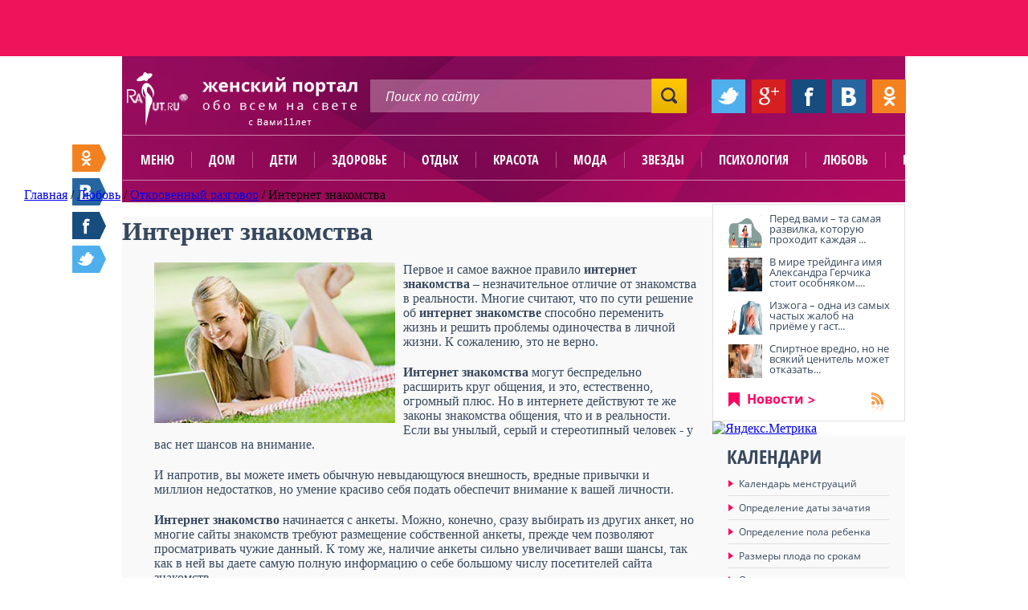

--- FILE ---
content_type: text/html; charset=UTF-8
request_url: https://www.raut.ru/article/internet_znakomstva.html
body_size: 19352
content:

<!DOCTYPE HTML PUBLIC "-//W3C//DTD HTML 4.01 Transitional//EN" "http://www.w3.org/TR/html4/loose.dtd">
<html lang="ru">
	<head>
        <title>Интернет знакомства</title>
		<meta name="viewport" content="width=device-width, initial-scale=1.0">
		<meta name="yandex-verification" content="72a939eaa7815108" />
		<meta name="google-site-verification" content="5S9XOGPADRyBS1xnQMNg5PE_HTJpdixpv8_qE3uZV0g" />
		<script type="text/javascript" src="https://ajax.googleapis.com/ajax/libs/jquery/1.9.1/jquery.min.js"></script>
		<script type="text/javascript">(function(b,c){c.id=b.querySelector("div[data-widget=\"tG9GKVzag8SN5bLR\"]");var a=b.createElement("script");a.src="//tt.ttarget.ru/s/tt3.js?v=2";a.async=!0;a.onload=a.readystatechange=function(){a.readyState&&"loaded"!=a.readyState&&"complete"!=a.readyState||(a.onload=a.readystatechange=null,TT.createBlock(c))};b.getElementsByTagName("head")[0].appendChild(a)})(document,{block: 26779, count: 0});</script>
        <meta http-equiv="Content-Type" content="text/html; charset=UTF-8" />
<meta name="robots" content="index, follow" />
<meta name="keywords" content="Интернет знакомства  откровенный разговор женский сайт" />
<meta name="description" content="отношения мужчины и женщины откровенный разговор женский сайт" />
<link href="/bitrix/js/main/core/css/core.min.css?14349055932854" type="text/css"  rel="stylesheet" />
<link href="/bitrix/templates/raut_ru/components/bitrix/news/articles_raut_pub/bitrix/news.detail/raut_pub/style.css?1463962698111" type="text/css"  rel="stylesheet" />
<link href="/bitrix/templates/raut_ru/components/bitrix/menu/vertical_right2/style.css?14639626992806" type="text/css"  rel="stylesheet" />
<link href="/bitrix/templates/raut_ru/components/bitrix/system.auth.authorize/main/style.css?1463962698475" type="text/css"  rel="stylesheet" />
<link href="/js/fancybox/source/jquery.fancybox.css?14185908834895" type="text/css"  data-template-style="true"  rel="stylesheet" />
<link href="/bitrix/templates/raut_ru/components/bitrix/menu/horizontal_multilevel_omart2/style.css?14639626998060" type="text/css"  data-template-style="true"  rel="stylesheet" />
<link href="/bitrix/templates/raut_ru/components/bitrix/menu/horizontal_multilevel2/style.css?14639626993971" type="text/css"  data-template-style="true"  rel="stylesheet" />
<link href="/bitrix/templates/raut_ru/styles.css?14639626961715" type="text/css"  data-template-style="true"  rel="stylesheet" />
<link href="/bitrix/templates/raut_ru/template_styles.css?155765961433809" type="text/css"  data-template-style="true"  rel="stylesheet" />
<script type="text/javascript">if(!window.BX)window.BX={message:function(mess){if(typeof mess=='object') for(var i in mess) BX.message[i]=mess[i]; return true;}};</script>
<script type="text/javascript">(window.BX||top.BX).message({'JS_CORE_LOADING':'Загрузка...','JS_CORE_NO_DATA':'- Нет данных -','JS_CORE_WINDOW_CLOSE':'Закрыть','JS_CORE_WINDOW_EXPAND':'Развернуть','JS_CORE_WINDOW_NARROW':'Свернуть в окно','JS_CORE_WINDOW_SAVE':'Сохранить','JS_CORE_WINDOW_CANCEL':'Отменить','JS_CORE_H':'ч','JS_CORE_M':'м','JS_CORE_S':'с','JSADM_AI_HIDE_EXTRA':'Скрыть лишние','JSADM_AI_ALL_NOTIF':'Показать все','JSADM_AUTH_REQ':'Требуется авторизация!','JS_CORE_WINDOW_AUTH':'Войти','JS_CORE_IMAGE_FULL':'Полный размер'});</script>
<script type="text/javascript">(window.BX||top.BX).message({'LANGUAGE_ID':'ru','FORMAT_DATE':'DD.MM.YYYY','FORMAT_DATETIME':'DD.MM.YYYY HH:MI:SS','COOKIE_PREFIX':'BITRIX_SM','SERVER_TZ_OFFSET':'10800','SITE_ID':'s1','USER_ID':'','SERVER_TIME':'1769010143','USER_TZ_OFFSET':'0','USER_TZ_AUTO':'Y','bitrix_sessid':'b0a431d98aaa70965526b9199c59bd5d'});</script>


<script type="text/javascript" src="/bitrix/js/main/core/core.js?1463317047110030"></script>
<script type="text/javascript" src="/bitrix/js/main/core/core_ajax.min.js?144778219020698"></script>
<script type="text/javascript" src="/bitrix/js/main/core/core_fx.min.js?14349055939592"></script>
<script type="text/javascript">BX.setCSSList(['/bitrix/js/main/core/css/core.css?14349055932854','/bitrix/templates/raut_ru/components/bitrix/news/articles_raut_pub/bitrix/news.detail/raut_pub/style.css?1463962698111','/bitrix/templates/raut_ru/components/bitrix/menu/vertical_right2/style.css?14639626992806','/bitrix/templates/raut_ru/components/bitrix/system.auth.authorize/main/style.css?1463962698475','/js/fancybox/source/jquery.fancybox.css?14185908834895','/bitrix/templates/raut_ru/components/bitrix/menu/horizontal_multilevel_omart2/style.css?14639626998060','/bitrix/templates/raut_ru/components/bitrix/menu/horizontal_multilevel2/style.css?14639626993971','/bitrix/templates/raut_ru/styles.css?14639626961715','/bitrix/templates/raut_ru/template_styles.css?155765961433809']); </script>


<script type="text/javascript" src="/js/fancybox/source/jquery.fancybox.pack.js?141859088323135"></script>
<script type="text/javascript" src="/js/jquery-tmpl/jquery.tmpl.min.js?14185908836121"></script>
<script type="text/javascript" src="/js/jquery.form.min.js?141859088314798"></script>
<script type="text/javascript" src="/bitrix/templates/raut_ru/components/bitrix/menu/horizontal_multilevel2/script.js?1463962699469"></script>
<script type="text/javascript" src="/bitrix/templates/raut_ru/components/bitrix/menu/vertical_right2/script.js?1463962699507"></script>
<script type="text/javascript">var _ba = _ba || []; _ba.push(["aid", "9024a49fe14c5b8811bbae44ab7926a1"]); _ba.push(["host", "www.raut.ru"]); (function() {var ba = document.createElement("script"); ba.type = "text/javascript"; ba.async = true;ba.src = (document.location.protocol == "https:" ? "https://" : "http://") + "bitrix.info/ba.js";var s = document.getElementsByTagName("script")[0];s.parentNode.insertBefore(ba, s);})();</script>


		
        <link rel="shortcut icon" type="image/x-icon" href="/bitrix/templates/raut_ru/favicon.ico">
		<script type="text/javascript" src="/bitrix/templates/raut_ru/common.js"></script>

                
		<link href="/styles/styles.css" rel="stylesheet" type="text/css">
                
                <style type="text/css">
                    .calculation {
                        height: 515px;
                    }
                    .calendars {
                        height: 337px;
                    }
                    .weather {
                        width: 240px;
                    }
                    .course {
                        width: 240px;
                    }
                    
                    .weather_city_list ul {
                        overflow: hidden;
                        height: 145px;
                    }
                    .right_news {
                        margin-top: -1em;
                    }
                    .cons_and_calendar {
                        background: url("/images2/bg_cons_and_calendar.gif") no-repeat scroll 0 0 rgba(0, 0, 0, 0);
                        float: left;
                        height: 244px;
                        overflow: hidden;
                        position: relative;
                        width: 245px;
                    }
                    
                    
                    .slider_big_box__wrap {position: relative; height: 489px;}
                    .slider_big_box {position: absolute;}
                    .slider_big_links {z-index: 10;}
                    .slider_big_box__wrap a.slidesjs-next, .slider_big_box__wrap a.slidesjs-previous, .slider_big_box__wrap ul.slidesjs-pagination {
                        display: none;
                    }

                    body {
                        position: relative;
                    }
                    .soc_floating__footer-stick {
                        position: absolute;
                        bottom: 686px;
                        top: auto;
                    }
                    .big-active a {
                        color: #7B848F;
                        text-decoration: none;
                    }
                    .big-active a:hover {
                        text-decoration: underline;
                    }
                    .articles_box .articles-borderh2 >  a, .articles_box .entry_articles-borderh2 > a {
                        color: #37485e;
                        text-decoration: none;
						font-family: 'OpenSans-CondBold', Calibri, Arial, Helvetica, sans-serif;
                    }
                    .articles_box .articles-borderh2 a:hover,
                    .articles_box .entry_articles-borderh2 a:hover {
                        text-decoration: underline;
                    }

                    .main_gkossary {
                        width: 100% !important;
                    }

                    .like_1:hover {
                        text-decoration: none;
                    }
                    .article_info_text img {
                        margin-right: 10px;
                        margin-bottom: 10px;
                    }


                    #add-popup .add-popup-info .add-rstep-input {
                        margin: 3px 5px;
                        width: 393px;
                    }
                    #add-popup {
                        box-shadow: none;
                    }


                    #reg-popup input[name="login"], #reg-popup input[type="text"], #reg-popup input[type="password"] {
                        background-color: #FFFFFF;
                        border: 1px solid #BBBAC2;
                        border-radius: 3px;
                        color: #A7B1BD;
                        display: inline-block;
                        font: 13px/13px 'OpenSans-Bold';
                        height: 34px;
                        padding-left: 10px;
                        width: 198px;
                    }
                    #reg-popup input[name="captcha_word"] {
                        width: 125px;
                    }
                    #reg-popup input[name="Register"] {
                        background: url("../../../images2/bg_forum_button.jpg") repeat-x scroll 0 0 rgba(0, 0, 0, 0);
                        border: medium none;
                        border-radius: 7px;
                        color: #FFFFFF;
                        font: 14px/15px 'OpenSans-Bold',Calibri,Arial,Helvetica,sans-serif;
                        margin-top: 15px;
                        padding: 8px 20px;
                    }

                    .gallery_box_img {
                /*        height: 163px; */
                    }
                    .gallery_box_img img {
                /*        height: auto; */
                    }
                    .gallery_box {
               /*         height: 203px; */
                    }

                    .article_info_img img {
                /*        height: auto; */
                    }
                    .megalink2:hover,
                    .megalink1:hover {
                        text-decoration: underline;
                    }

                    .popular_link {
                        width: 130px;
                    }

                    .slider_big {
                        position: relative;
                    }
                    .slider_big_articles_link {
                        bottom: 152px;
                        color: #FFC600;
                        display: block;
                        font-weight: bold;
                        position: absolute;
                        right: 60px;
                        text-decoration: none;
                        z-index: 1000;
                    }
                    .slider_big_articles_link:hover {
                        text-decoration: underline;
                    }


                    .entry_articles_info_subhead .subcats-div {
                        padding: 10px 0 10px 20px;
                    }
                    .entry_articles_info_subhead ul.subcats li {
                        float: left;
                        font-size: 12px;
                        line-height: 18px;
                        margin: 0 5px;
                    }
                    .entry_articles_info_subhead ul.subcats li a {
                        color: #37485E;
                        text-decoration: none;
                    }
                    .entry_articles_info_subhead ul.subcats li a:hover {
                        text-decoration: underline;
                    }
                    .entry_articles_info_subhead ul.subcats li.active {
                        color: #FF0061;
                    }




                    .addcomment .comm-login {
                        margin: 15px 0;
                    }
                    .addcomment input[name="REVIEW_AUTHOR"], .addcomment input[name="captcha_word"] {
                        background-color: #FFFFFF;
                        border: 1px solid #BBBAC2;
                        border-radius: 3px;
                        color: #A7B1BD;
                        font: 13px/13px 'OpenSans-Bold';
                        height: 34px;
                        padding-left: 10px;
                        width: 198px;
                    }

                    .addcomment .bxlhe-frame {
                        background-color: #FFFFFF;
                        border: 1px solid #BBBAC2;
                        border-radius: 3px;
                        color: #A7B1BD;
                        font: 13px/13px 'OpenSans-Bold';
                        height: 125px;
                        padding-left: 10px;
                        padding-top: 10px;
                        width: 610px;
                        display: inline-block !important;
                    }

                    .comm-login > img,
                    .comm-text > img {
                        margin: 10px 20px 0 0;
                        vertical-align: top;
                    }

                    .addcomment .captcha {
                        color: #37485E;
                        font: 15px/15px 'OpenSans-Bold';
                    }

                    .addcomment .captcha img {
                        margin-bottom: -13px;
                        margin-top: 10px;
                    }
                    .addcomment input[name="captcha_word"] {
                        margin-right: 25px;
                        width: 59px;
                    }

                    .addcomment input[name="send_button"] {
                        background: url("/images2/bg_forum_button.jpg") repeat-x scroll 0 0 rgba(0, 0, 0, 0);
                        border: medium none;
                        border-radius: 7px;
                        color: #FFFFFF;
                        font: 14px/15px 'OpenSans-Bold',Calibri,Arial,Helvetica,sans-serif;
                        padding: 8px 20px;
                    }


                    div.reviews-note-box {border-width:1px; border-style: solid; margin: 1.117em 0; padding: 0.4em 1.117em;}
                    div.reviews-reply-form div.reviews-note-box { margin: 1.117em;}
                    div.reviews-note-box ul {padding:0.3em 0 0.3em 2em; margin:0;}
                    div.reviews-note-box ul li {margin:0; padding:0;}


                    .articles_box_white {
                        background-color: #fff;
                    }
                    .articles_box_white .articles_box_content {
                        background-color: #fff;
                    }


                    .article_info_all_items {
                        padding: 10px;
                        float: right;
                    }
                    .article_info_all_items a {
                        color: #37485E;
                        text-decoration: underline;
                    }
                    .added {
                        text-transform: none;
                    }
                    .cat-title {
                        background-color: #FFFFFF;
                    }
                    .big-active {
                        background-color: none;
                    }
                    .subcats-div__space {
                        height: 3px;
                        background-color: #fff;
                    }
                    .entry_articles_info_subhead {
                        background-color: #EEEEEE;
                    }
                    .entry_articles_info_subhead .cat-title {
                        background-color: #EEEEEE;
                    }
                    .entry_articles_info_subhead .subcats-div__space {
                        background-color: #EEEEEE;
                    }
                    .entry_articles_info_subhead .subcats-div__space {
                        height: 0;
                    }


                    .articles_box_white .big-active {
                        background-color: #fff;
						padding: 6px 0 6px 20px;
                    }

                .voting_about a {
                    display: none;
                }
                    .voting_about .voting_about__current {
                        display: inline;
                    }

                .top_banner img {

                }


                    .horoscope_title {
                        color: #FFFFFF;
                        font: 24px/25px 'OpenSans-CondBold',Calibri,Arial,Helvetica,sans-serif;
                        text-decoration: none;
                        text-transform: uppercase;
                    }


                    .article_info_text p {
                        border-bottom: none;
                    }

                    .counter {
                        margin: -44px auto 0;
                        width: 975px;
                    }
                    .counter__l {
                        float: left;
                    }
                    .counter__r {
                        float: right;
                    }

                    .reg-user-fio {
                        margin-bottom: 15px;
                        margin-top: 74px;
                        text-align: center;
                    }
                    .reg-user-logout {
                        text-align: center;
                    }
                    
                    .read_three_link {
                        background: url("/images2/bg_read_three_link.png") 10px center no-repeat #FF0061;
                    }
                .top_banner {
                    float: left;
                }
                .top_banners {
                    width: 975px;
                    margin: 0 auto;
                }
                body {
                    background: #FFFFFF;
                }
                    .breadcrumbs,
                    .breadcrumbs_bottom {
                        white-space: nowrap;
                        position: relative;
                    }
                    .breadcrumbs ul li,
                    .breadcrumbs_bottom ul li {
                        display: inline-block;
                        float: none;
                    }

                    .breadcrumbs:after,
                    .breadcrumbs_bottom:after {
                        content: " ";
                        display: block;
                        position: absolute;
                        bottom: 0;
                        right: 0;
                        height: 40px;
                        width: 40px;
                        border: none;
                        background: linear-gradient(to right, rgba(206, 83, 143, 0), rgba(206, 83, 143, 1));
                    }
                    .breadcrumbs_bottom.bg_grey:after {
                        background: linear-gradient(to right, rgba(250, 250, 250, 0), rgba(250, 250, 250, 1));
                    }

                .top_banners__wrap {
                    background: none repeat scroll 0 0 #EF135B;
                    height: 70px;
/* margin-top: 100px; */
                }

                    .top_banner a {
                        display: inline;
                    }

                    .hrecipe_info_box_1 > span,
                    .hrecipe_info_box_2 > span,
                    .hrecipe_info_box_3 > span,
                    .hrecipe_info_box_4 > span,
                    .hrecipe_info_box_5 > span,
                    .hrecipe_info_box_6 > span {
                        color: #FF0061;
                        font: 13px/14px 'OpenSans-Light',Calibri,Arial,Helvetica,sans-serif;
                    }

                .voting, .board {
                    #margin-top: 20px;
                }

                .comm-text {
                    margin-top: 15px;
                }
                .addcomment .captcha input[type="submit"] {
                    margin-top: 10px;
                }



                </style>
                
        <!--[if IE 8]><link href="/styles/styles_if_ie_8.css" rel="stylesheet" type="text/css"><![endif]-->
		<script type="text/javascript" src="/js/customInput.jquery.js"></script>
        <script type="text/javascript" src="/js/waypoints/waypoints.min.js"></script>
		<script type="text/javascript">
			$(function(){
				$('input:not(".nocustoms")').customInput();
                $('.soc_floating').waypoint(function(direction) {
                    if (direction == 'down') {
                        $(this).addClass('soc_floating__footer-stick');
                    } else {
                        $(this).removeClass('soc_floating__footer-stick');
                    }
                }, {
                    offset: function() {
                        return - $('body').height() + $('.footer').height() + 400 + $(this).offset().top + $(this).height();
                    }
                });
			});
		</script>
        <script>
            Share = {
                vkontakte: function(purl, ptitle, pimg, text) {
                    url  = 'http://vk.com/share.php?';
                    url += 'url='          + encodeURIComponent(purl);
                    url += '&title='       + encodeURIComponent($('title').text());
                    url += '&description=' + encodeURIComponent($('meta[name=description]').attr('content'));
            	    url += '&image='       + encodeURIComponent('http://www.raut.ru' + $('.left img').attr('src'));
                    url += '&noparse=true';
                    Share.popup(url);
                },
                odnoklassniki: function(purl, text) {
                    url  = 'http://www.odnoklassniki.ru/dk?st.cmd=addShare&st.s=1';
                    url += '&st.comments=' + encodeURIComponent($('meta[name=description]').attr('content'));
                    url += '&st._surl='    + encodeURIComponent(purl);
                    Share.popup(url);
                },
                facebook: function(purl, ptitle, pimg, text) {
                    url  = 'http://www.facebook.com/sharer.php?s=100';
                    url += '&p[title]='     + encodeURIComponent($('title').text());
                    url += '&p[summary]='   + encodeURIComponent($('meta[name=description]').attr('content'));
                    url += '&p[url]='       + purl;
                    url += '&p[images][0]=' + encodeURIComponent('http://www.raut.ru' + $('.left img').attr('src'));
                    Share.popup(url);
                },
                twitter: function(purl, ptitle) {
                    url  = 'http://twitter.com/share?';
                    url += 'text='      + encodeURIComponent($('title').text());
                    url += '&url='      + purl;
                    url += '&counturl=' + purl;
                    Share.popup(url);
                },
                mailru: function(purl, ptitle, pimg, text) {
                    url  = 'http://connect.mail.ru/share?';
                    url += 'url='          + encodeURIComponent(purl);
                    url += '&title='       + encodeURIComponent($('title').text());
                    url += '&description=' + encodeURIComponent($('meta[name=description]').attr('content'));
                    url += '&imageurl='    + encodeURIComponent('http://www.raut.ru' + $('.left img').attr('src'));
                    Share.popup(url)
                },
                google: function(purl) {
                    url  = 'https://plus.google.com/share?';
                    url += 'url=' + encodeURIComponent(purl);
                    Share.popup(url)
                },

                popup: function(url) {
                    window.open(url,'','toolbar=0,status=0,width=626,height=436');
                }
            };
        </script>
				<link href="https://www.raut.ru/branding/brnd.css" rel="stylesheet" type="text/css">
<meta name="google-site-verification" content="BLAJMSX5ETQ0lvBdyyJ-GutMOSlwlaXw1DDV0HZJaQo" />
<meta name='yandex-verification' content='67f4c821092dd5ab' />

	</head>
    
    
<body class="">

    	<div id="panel"></div>

    <div class="top_banners__wrap">
        <div class="top_banners">
		                    <div class="top_banner">
</div>                                    <div class="clear"></div>
        </div>
    </div>
    
<div id="header-wrapper">
</div>
    <div class="header">
        
<div class="logo">
                        <a href="/"><img src="/images2/logo.png" width="287" height="67" alt="Раут.Ру - Женский сайт о красоте и здоровье"></a>
            </div><!--logo-->        
        <div class="search">    
            <form action="/search/">
	<input class="search_text" type="text" name="q" value="Поиск по сайту" onfocus="if (this.value == 'Поиск по сайту') {this.value = '';}" onblur="if (this.value == '') {this.value = 'Поиск по сайту';}">    <input class="search_submit" name="" type="submit" value=" ">
</form>


        </div><!--search-->
        
        <div class="soc">
            <ul>
                <li><a href="javascript:void(0);" onclick="Share.twitter('www.raut.ru%2Farticle%2Finternet_znakomstva.html'); return false;"><img src="/images2/soc_1.jpg" width="42" height="42" alt=""></a></li>
                <li><a href="javascript:void(0);" onclick="Share.google('www.raut.ru%2Farticle%2Finternet_znakomstva.html'); return false;"><img src="/images2/soc_2.jpg" width="42" height="42" alt=""></a></li>
                <li><a href="javascript:void(0);" onclick="Share.facebook('www.raut.ru%2Farticle%2Finternet_znakomstva.html'); return false;"><img src="/images2/soc_3.jpg" width="42" height="42" alt=""></a></li>
                <li><a href="javascript:void(0);" onclick="Share.vkontakte('www.raut.ru%2Farticle%2Finternet_znakomstva.html'); return false;"><img src="/images2/soc_4.jpg" width="42" height="42" alt=""></a></li>
                <li><a href="javascript:void(0);" onclick="Share.odnoklassniki('www.raut.ru%2Farticle%2Finternet_znakomstva.html'); return false;"><img src="/images2/soc_5.jpg" width="42" height="42" alt=""></a></li>
            </ul>
        </div><!--soc-->
    </div><!--header-->
        
    <div class="header_menu">
        
<ul>
<li class="mobile"><a href="javascript:void(0);">Меню</a></li>
                                    <li><a  href="/dom/">Дом</a></li>

                                                                                                                                <li><a  href="/deti/">Дети</a></li>

                                                                                                        <li><a  href="/zdorove/">Здоровье</a></li>

                                                                                                                                            <li><a  href="/otdih/">Отдых</a></li>

                                                                    <li><a  href="/krasota/">Красота</a></li>

                                                                                                                    <li><a  href="/moda/">Мода</a></li>

                                                                    <li><a  href="/zvezdi/">Звезды</a></li>

                                                                    <li><a  href="/psihologija/">Психология</a></li>

                                                                                            <li><a  href="/ljubov/">Любовь</a></li>

                                                                                            <li><a  href="/polezno/">Полезно</a></li>

                                                                                                                                    
</ul>    </div>
 					<div id="breadcrumbv2" itemscope itemtype="http://data-vocabulary.org/Breadcrumb"> <a href="/"  itemprop="url" ><span  itemprop="title">Главная</span></a> / <a href="/ljubov/"  itemprop="url" title="Любовь"><span  itemprop="title">Любовь</span></a> / <a href="/article/otkrovennij_razgovor/"  itemprop="url" title="Откровенный разговор"><span  itemprop="title">Откровенный разговор</span></a> / <span title="Интернет знакомства">Интернет знакомства</span></div> 
			   
   			 
	 
<div class="middle"> 
  <div class="left"> 
      <script type="text/javascript">if (window.location.hash != '' && window.location.hash != '#') top.BX.ajax.history.checkRedirectStart('bxajaxid', '796ad9d48757e9c81f1367674c68b238')</script><div id="comp_796ad9d48757e9c81f1367674c68b238">
<div class="entry_articles_info_subhead">

                <p class="cat-title">Любовь</p>
            

    <div class="subcats-div">
        <ul class="subcats">
                                                        <li ><a href="/article/intimnaja_zhizn/" onclick="BX.ajax.insertToNode('/article/intimnaja_zhizn/?bxajaxid=796ad9d48757e9c81f1367674c68b238', 'comp_796ad9d48757e9c81f1367674c68b238'); return false;"  >Интимная жизнь</a></li>
                                    <li>&nbsp;//&nbsp;</li>
                                                            <li ><a href="/article/muzhskie_sekreti/" onclick="BX.ajax.insertToNode('/article/muzhskie_sekreti/?bxajaxid=796ad9d48757e9c81f1367674c68b238', 'comp_796ad9d48757e9c81f1367674c68b238'); return false;"  >Мужские секреты</a></li>
                                    <li>&nbsp;//&nbsp;</li>
                                                            <li ><a href="/article/otkrovennij_razgovor/" onclick="BX.ajax.insertToNode('/article/otkrovennij_razgovor/?bxajaxid=796ad9d48757e9c81f1367674c68b238', 'comp_796ad9d48757e9c81f1367674c68b238'); return false;"  >Откровенный разговор</a></li>
                                    <li>&nbsp;//&nbsp;</li>
                                                            <li ><a href="/article/svadebnij_bum/" onclick="BX.ajax.insertToNode('/article/svadebnij_bum/?bxajaxid=796ad9d48757e9c81f1367674c68b238', 'comp_796ad9d48757e9c81f1367674c68b238'); return false;"  >Свадебный бум</a></li>
                                    </ul>
        <div class="clear"></div>
    </div>
    <div class="subcats-div__space"></div>

                    <p class="big-active"><a href="/article/otkrovennij_razgovor/" onclick="BX.ajax.insertToNode('/article/otkrovennij_razgovor/?bxajaxid=796ad9d48757e9c81f1367674c68b238', 'comp_796ad9d48757e9c81f1367674c68b238'); return false;"  >//&nbsp; Откровенный разговор</a></p>

                
</div><!--article_info_subhead-->

<div class="hrecipe">
    
     
<style>
.entry_articles_info_subhead{
	display:none;
}
</style>
<div class="tier_one news_direct">
	<!-- <div class="click_me"> -->
	     
	<!-- </div> --> <!--click_me-->
</div>
<div class="hrecipe_info news_info ">
    <h1 class="fn news_fn">Интернет знакомства</h1>
        <div class="article_info_text" style="">
				
         <p><img align="left" alt="Девушка лежит на траве рядом с ноутбуком" width="300" height="200" vspace="5" hspace="5" border="1" src="/files/tato/march/internet_znakomstva03.jpg" />Первое и самое важное правило <b style="">интернет знакомства</b> &ndash; незначительное отличие от знакомства в реальности. Многие считают, что по сути решение об <b style="">интернет знакомстве</b> способно переменить жизнь и решить проблемы одиночества в личной жизни. К сожалению, это не верно.</p>
<p><b style="">Интернет знакомства</b> могут беспредельно расширить круг общения, и это, естественно, огромный плюс. Но в интернете действуют те же законы знакомства общения, что и в реальности. Если вы унылый, серый и стереотипный человек - у вас нет шансов на внимание.</p>
<p>И напротив, вы можете иметь обычную невыдающуюся внешность, вредные привычки и миллион недостатков, но умение красиво себя подать обеспечит внимание к вашей личности.</p>
<p><b style="">Интернет знакомство</b> начинается с анкеты. Можно, конечно, сразу выбирать из других анкет, но многие сайты знакомств требуют размещение собственной анкеты, прежде чем позволяют просматривать чужие данный. К тому же, наличие анкеты сильно увеличивает ваши шансы, так как в ней вы даете самую полную информацию о себе большому числу посетителей сайта знакомств.</p>
<p>Старайтесь аккуратно и внимательно, без ошибок и наиболее подробно заполнить анкету для <b style="">интернет знакомства</b>. Прочитайте требования к заполнению анкеты. Администрация службы знакомств составляет их для того, чтобы помочь своим посетителям.</p>
<p>Как можно подробнее напишите о себе и о том, какого человека вы считаете привлекательным. Всеми способами привлекайте к себе внимание. Пишите о своих хобби и занятиях в свободное время. Немного преувеличить можно, но не врите. Проглядывая анкеты <b style="">интернет знакомств</b> иногда кажется, что каждый второй посетитель - это настоящий талант, хотя в реальности это далеко не так.</p><div data-widget="tG9GKVzag8SN5bLR"></div><script type="text/javascript">(function(b,c){c.id=b.querySelector("div[data-widget=\"tG9GKVzag8SN5bLR\"]");var a=b.createElement("script");a.src="//tt.ttarget.ru/s/tt3.js?v=2";a.async=!0;a.onload=a.readystatechange=function(){a.readyState&&"loaded"!=a.readyState&&"complete"!=a.readyState||(a.onload=a.readystatechange=null,TT.createBlock(c))};b.getElementsByTagName("head")[0].appendChild(a)})(document,{block: 26779, count: 0});</script>
<p>Не пишите банальных вещей. Банальности - это, конечно, вещи правильные. Человек действительно хочет встретить исключительно честных и богатых, и сам он очень красив. Но постарайтесь не писать об этом избитыми фразами. Фантазируйте. Обыграйте, пошутите. Используйте стихи, крылатые фразы.</p>
<p>Постарайтесь не лгать. Конечно, существует соблазн приукрасить, скрыть и умолчать. Но подумайте, что, увлекшись ложью, вы можете разочаровать вашего партнера и в одно мгновение убить все, к чему стремились.</p>
<p>Фото к анкете <b style="">интернет знакомств</b> - это важно.</p>
<p>К любой анкете очень желательно добавлять фото.<img align="right" alt="Девушка сидит за компьютером" width="300" height="200" vspace="5" hspace="5" border="1" src="/files/tato/march/internet_znakomstva.jpg" /> Люди, желающие общаться с вами, должны иметь представления о том, как вы выглядите. Анкетам без фото уделяется намного меньшее внимание. Если вы считаете, что ваша внешность оставляет желать лучшего, то найдите решение:</p>
<p>- понятия о красоте крайне индивидуальны. Вы можете неожиданно оказаться очень даже привлекательным в глазах другого человека.</p>
<p>Ваша внешность &ndash; это неотъемлемая часть вас самих. Зачем вам общение с людьми, которым вы однозначно не нравитесь из-за внешности. То есть люди, которые напишут вам, скорее всего не сбегут при виде вас в реальности. А другие вам и не нужны.</p>
<p>Фото может заставить обратить внимание, рассказать и приукрасить. Фото из паспорта &ndash; вариант не особо подходящий. А фото с отдыха или стилизованное фото, оригинальный ракурс, силуэт - это как раз то, что нужно.</p>
<p>Никогда не прикрепляйте к анкете чужие фото. Это не этично и аморально. В конце концов, это, скорее всего, не сыграет вам на руку. В первую очередь, это ложь. А ложь на сайтах знакомств не приемлема. Во-вторых, это говорит о ваших комплексах по поводу собственной внешности. Может это и не так, но именно об этом подумает человек, который просмотрит анкету с явно чужой фотографией.</p>    </div>

                    	   <div class="article_info_author">

                    
        </div>

        <div class="clear"></div>

<sjdiv id="SlickJumpNativeAds-sm267a"></sjdiv>
</div><!--hrecipe_info-->

<div class="news_footer article_footer">
	<p class="big-active" style="float:left;"><span class="pink">//&nbsp; </span><a href="/article/otkrovennij_razgovor/"  onclick="window.location='/article/otkrovennij_razgovor/'" >Статьи раздела</a></p>
	<p class="big-active" style="float:left;"><span class="pink">//&nbsp; </span><a href="/ljubov/"  onclick="window.location='/ljubov/'" >Статьи рубрики</a></p>
	<p class="big-active" style="float:left;"><span class="pink">//&nbsp; </span><a href="/article/" onclick="window.location='/article/'">Все статьи</a></p>	
	<div class="stat">
        <span class="like_1">- 1346</span>
    <a href="#comments" class="like_2">- 0</a>
    <span class="like_3">- 0</span>
    </div>
	<div class="clear"></div>
</div><!--hrecipe_header-->
<div data-widget="tG9GKVzag8SN5bLR"></div>
 <div class="tier_one new_direct_bottom">
        
        <div class="click_me">
             
        </div><!--click_me-->
        
        <div class="also">


                    <img width="245" height="245" alt="" src="">
		<div class="bg"></div>
		<div class="also_title"><a href="/article/anatomiya_nadezhdy_proekt_podderzhki_zhenshchin_.html" onclick="BX.ajax.insertToNode('/article/anatomiya_nadezhdy_proekt_podderzhki_zhenshchin_.html?bxajaxid=796ad9d48757e9c81f1367674c68b238', 'comp_796ad9d48757e9c81f1367674c68b238'); return false;"  >«Анатомия Надежды» – проект поддержки женщин </a></div>
        <div class="also_text" style="margin-top:-20px;font-size:18px;"><b>Довольно часто женщины взвешивают на свои плечи ведение хозя...</b></div>
		<a href="/recepts/" class="recipe_link"><span>Рецепты</span></a>      

    			
        </div><!--also-->
        <div class="clear"></div>
    </div><!--tier_one-->




                     
             
        
    <script type="text/javascript">
var smallEngLettersReg = new Array(/e'/g, /ch/g, /sh/g, /yo/g, /jo/g, /zh/g, /yu/g, /ju/g, /ya/g, /ja/g, /a/g, /b/g, /v/g, /g/g, /d/g, /e/g, /z/g, /i/g, /j/g, /k/g, /l/g, /m/g, /n/g, /o/g, /p/g, /r/g, /s/g, /t/g, /u/g, /f/g, /h/g, /c/g, /w/g, /~/g, /y/g, /'/g);
var smallRusLetters = new Array("э", "ч", "ш", "ё", "ё", "ж", "ю", "ю", "я", "я", "а", "б", "в", "г", "д", "е", "з", "и", "й", "к", "л", "м", "н", "о", "п", "р", "с", "т", "у", "ф", "х", "ц", "щ", "ъ", "ы", "ь");

var capitEngLettersReg = new Array(
	/Ch/g, /Sh/g, 
	/Yo/g, /Zh/g, 
	/Yu/g, /Ya/g, 
	/E'/g, /CH/g, /SH/g, /YO/g, /JO/g, /ZH/g, /YU/g, /JU/g, /YA/g, /JA/g, /A/g, /B/g, /V/g, /G/g, /D/g, /E/g, /Z/g, /I/g, /J/g, /K/g, /L/g, /M/g, /N/g, /O/g, /P/g, /R/g, /S/g, /T/g, /U/g, /F/g, /H/g, /C/g, /W/g, /Y/g);
var capitRusLetters = new Array(
	"Ч", "Ш",
	"Ё", "Ж",
	"Ю", "Я",
	"Э", "Ч", "Ш", "Ё", "Ё", "Ж", "Ю", "Ю", "\Я", "\Я", "А", "Б", "В", "Г", "Д", "Е", "З", "И", "Й", "К", "Л", "М", "Н", "О", "П", "Р", "С", "Т", "У", "Ф", "Х", "Ц", "Щ", "Ы");

var smallRusLettersReg = new Array(/э/g, /ч/g, /ш/g, /ё/g, /ё/g,/ж/g, /ю/g, /ю/g, /я/g, /я/g, /а/g, /б/g, /в/g, /г/g, /д/g, /е/g, /з/g, /и/g, /й/g, /к/g, /л/g, /м/g, /н/g, /о/g, /п/g, /р/g, /с/g, /т/g, /у/g, /ф/g, /х/g, /ц/g, /щ/g, /ъ/g, /ы/g, /ь/g );
var smallEngLetters = new Array("e", "ch", "sh", "yo", "jo", "zh", "yu", "ju", "ya", "ja", "a", "b", "v", "g", "d", "e", "z", "i", "j", "k", "l", "m", "n", "o", "p", "r", "s", "t", "u", "f", "h", "c", "w", "~", "y", "'");

var capitRusLettersReg = new Array(
	/Ч(?=[^А-Я])/g, /Ш(?=[^А-Я])/g, 
	/Ё(?=[^А-Я])/g, /Ж(?=[^А-Я])/g, 
	/Ю(?=[^А-Я])/g, /Я(?=[^А-Я])/g, 
	/Э/g, /Ч/g, /Ш/g, /Ё/g, /Ё/g, /Ж/g, /Ю/g, /Ю/g, /Я/g, /Я/g, /А/g, /Б/g, /В/g, /Г/g, /Д/g, /Е/g, /З/g, /И/g, /Й/g, /К/g, /Л/g, /М/g, /Н/g, /О/g, /П/g, /Р/g, /С/g, /Т/g, /У/g, /Ф/g, /Х/g, /Ц/g, /Щ/g, /Ъ/g, /Ы/g, /Ь/g);
var capitEngLetters = new Array(
	"Ch", "Sh",
	"Yo", "Zh",
	"Yu", "Ya",
	"E", "CH", "SH", "YO", "JO", "ZH", "YU", "JU", "YA", "JA", "A", "B", "V", "G", "D", "E", "Z", "I", "J", "K", "L", "M", "N", "O", "P", "R", "S", "T", "U", "F", "H", "C", "W", "~", "Y", "'");
</script>


<script>
    function showAllComments() {
        $('#comments_bottom_button').hide();
        $('#additional_comments').show();
        
        return false;
    }
    function showCommentsForm() {
        $('#comments_bottom_leave').hide();
        $('#reviews-reply-form').show();
        
        return false;
    }
</script>

<a name="comments"></a>
<script>
function ShowComments(object)
{
$('.commentslisthide').hide();
$('.comments_title').removeClass('activetab');
$('#'+$(object).attr('rel')).show();
$(object).addClass('activetab');
}
</script>
<script>(function(d, s, id) {
  var js, fjs = d.getElementsByTagName(s)[0];
  if (d.getElementById(id)) return;
  js = d.createElement(s); js.id = id;
  js.src = "//connect.facebook.net/ru_RU/all.js#xfbml=1&appId=1397631300494658";
  fjs.parentNode.insertBefore(js, fjs);
}(document, 'script', 'facebook-jssdk'));</script>

    <div class="comments_title"   >Комментарии</div>
<div class="comments_variants">
    <div class="comments_title activetab" rel="commentssite"  onclick="ShowComments(this);" >Сайта</div>
    <div class="comments_title" rel="commentsfb"  onclick="ShowComments(this);"  >FACEBOOK</div>
    <div class="comments_title" rel="commentsvk"  onclick="ShowComments(this);"  >VK</div>

</div>
<div class="commentslisthide" id="commentsfb" >
<div id="fb-root"></div>
<style>
.fb_iframe_widget_fluid span, iframe.fb_ltr { 
    width: 100% !important; 
}
</style>
<div class="fb-comments" data-href="http://www.raut.ru/article/internet_znakomstva.html" data-numposts="50" data-width="100%" data-colorscheme="light"></div>

</div>

<div class="comments commentslisthide" id="commentsvk" >
<!-- Put this script tag to the <head> of your page -->
<script type="text/javascript" src="//vk.com/js/api/openapi.js?105"></script>

<script type="text/javascript">
  VK.init({apiId: 4153604, onlyWidgets: true});
</script>

<!-- Put this div tag to the place, where the Comments block will be -->
<div id="vk_comments"></div>
<script type="text/javascript">
VK.Widgets.Comments("vk_comments", {limit: 10, width: "620", attach: "*"});
</script>
</div>

<div class="commentslisthide" id="commentssite" >
<div class="comments">
                <div class="comment_grey_line"></div>
</div>

<div class="comments_bottom">
        <div class="comments_bottom_leave" id="comments_bottom_leave">
                <a href="#" onclick="return showCommentsForm();">Оставить комментарий</a>  (только для зарегистрированных)
        </div><!--comments_bottom_leave-->
    </div>

</div>









            
    
        
    
</div>




</div><script type="text/javascript">if (top.BX.ajax.history.bHashCollision) top.BX.ajax.history.checkRedirectFinish('bxajaxid', '796ad9d48757e9c81f1367674c68b238');</script><script type="text/javascript">top.BX.ready(BX.defer(function() {window.AJAX_PAGE_STATE = new top.BX.ajax.component('comp_796ad9d48757e9c81f1367674c68b238'); top.BX.ajax.history.init(window.AJAX_PAGE_STATE);}))</script> 

   
<!--board-->
      <div class="banner">
                     
    </div><!--banner-->
	<div class="clear"></div><div class="br"></div>     <div class="voting">
    </div><!--voting-->


    <div class="board">
                

<div class="board_box">
    <div class="board_box_title">
        <a href="/article/problema_alkogolizma_i_sposoby_izbavleniya.html">Проблема алкоголизма и способы избавления</a>
    </div><!--board_box_title-->
    <div class="board_box_text">
        Алкоголизм – серьёзное заболевание, разрушающее здоровье...    </div><!--board_box_text-->
    <div class="board_box_link">
        <a href="/zdorove/">Здоровье</a>
    </div><!--board_box_link-->
</div><!--board_box-->
<!-- <img src="/images2/board_img.jpg" width="245" height="245" alt=""> -->
     <img src="" width="245" height="245" alt="">
    </div><!--board-->
    <div class="clear"></div><div class="br"></div>   <div class="survey_and_banner">
        <div class="survey">
            <div id="comp_1d00330349bc383dd97c86365e512c14"></div>        </div><!--survey-->
        <div class="banner_small">
                    </div><!--banner_small-->
    </div><!--survey_and_banner-->

    <div class="view">
        <div class="see">
                        
<!-- <img src="/images2/see_img.jpg" width="244" height="245" alt=""> -->
    <img src="" width="244" height="245" alt="">
<div class="see_box">
    <div class="see_box_title">
        <a href="/article/kak_perenositsya_khimioterapiya_pri_leykoze_pobochnye_effekty_i_podderzhka.html">Как переносится химиотерапия при лейкозе: побочные эффекты и поддержка</a>
    </div><!--see_box_title-->
    <div class="see_box_text">
        Лейкоз может иметь различные формы, подходы к его лечени...    </div><!--see_box_text-->
    <div class="see_box_link">
        <a href="/zdorove/">Здоровье</a>
    </div><!--see_box_link-->
</div><!--see_box-->

            </div><!--see-->           

        <div class="horoscope">
            <div class="horoscope_title">
                <span>Гороскоп</span>
            </div><!--horoscope_title-->
            <div class="horoscope_links">
                <a href="/horoscope/capricorn" class="horoscope_link horoscope_link_1"><span>Козерог</span>(22.12 - 20.01)</a>
                <a href="/horoscope/aquarius" class="horoscope_link horoscope_link_2"><span>Водолей</span>(21.01 - 19.02)</a>
                <a href="/horoscope/pisces" class="horoscope_link horoscope_link_3"><span>Рыбы</span>(20.02 - 20.03)</a>
                <a href="/horoscope/aries" class="horoscope_link horoscope_link_4"><span>Овен</span>(21.03 - 20.04)</a>
                <a href="/horoscope/taurus" class="horoscope_link horoscope_link_5"><span>Телец</span>(21.04 - 21.05)</a>
                <a href="/horoscope/gemini" class="horoscope_link horoscope_link_6"><span>Близнецы</span>(22.05 - 21.06)</a>
                <a href="/horoscope/cancer" class="horoscope_link horoscope_link_7"><span>Рак</span>(22.06 - 23.07)</a>
                <a href="/horoscope/leo" class="horoscope_link horoscope_link_8"><span>Лев</span>(24.07 - 23.08)</a>
                <a href="/horoscope/virgo" class="horoscope_link horoscope_link_9"><span>Дева</span>(24.08 - 23.09)</a>
                <a href="/horoscope/libra" class="horoscope_link horoscope_link_10"><span>Весы</span>(24.09 - 23.10)</a>
                <a href="/horoscope/scorpio" class="horoscope_link horoscope_link_11"><span>Скорпион</span>(24.10 - 22.11)</a>
                <a href="/horoscope/sagittarius" class="horoscope_link horoscope_link_12"><span>Стрелец</span>(23.11 - 21.12)</a>
            </div><!--horoscope_links-->
        </div><!--horoscope-->
    </div><!--view-->
	<div class="clear"></div><div class="br"></div> 
    <div class="clear"></div>
   
    <div class="breadcrumbs_bottom bg_grey"><ul id="breadcrumb" itemscope itemtype="http://data-vocabulary.org/Breadcrumb" ><li><a   itemprop="url" href="/"><span  itemprop="title"  >Главная</span></a></li><li>&nbsp;/&nbsp;</li><li><a   itemprop="url" href="/ljubov/"><span  itemprop="title"  >Любовь</span></a></li><li>&nbsp;/&nbsp;</li><li><a   itemprop="url" href="/article/otkrovennij_razgovor/"><span  itemprop="title"  >Откровенный разговор</span></a></li><li>&nbsp;/&nbsp;</li><li><strong  itemprop="title"  >Интернет знакомства</strong></li></ul> </div>
   
    <div class="clear"></div>
   </div>
 
  <div class="right"> <div class="right_box_banner">                
     
          
    </div><!--right_box_banner-->


<div class="right_news">
            <div class="right_new">
            <div class="right_new_img"><a href="/news/kursy_ili_repetitor_dlya_ege_gde_vash_rebenok_sekonomit_dengi_i_nervy.html"><img width="42" height="42" alt="" src="/upload/iblock/ed5/ed5f702fdf927005cf4a06e564b6c84f.png"></a></div>
            <div class="right_new_title"><a href="/news/kursy_ili_repetitor_dlya_ege_gde_vash_rebenok_sekonomit_dengi_i_nervy.html">Перед вами – та самая развилка, которую проходит каждая ...</a></div>
        </div><!--right_new-->
            <div class="right_new">
            <div class="right_new_img"><a href="/news/aleksandr_gerchik_vzglyad_cherez_prizmu_otzyvov.html"><img width="42" height="42" alt="" src="/upload/iblock/4fb/4fb9677cf3b7c76f6948781c07885373.jpg"></a></div>
            <div class="right_new_title"><a href="/news/aleksandr_gerchik_vzglyad_cherez_prizmu_otzyvov.html">В мире трейдинга имя Александра Герчика стоит особняком....</a></div>
        </div><!--right_new-->
            <div class="right_new">
            <div class="right_new_img"><a href="/news/izzhoga_banalnyy_simptom_ili_signal_ob_opasnosti.html"><img width="42" height="42" alt="" src="/upload/iblock/917/917c2258b77618edd81a3f0edc5bc74e.jpg"></a></div>
            <div class="right_new_title"><a href="/news/izzhoga_banalnyy_simptom_ili_signal_ob_opasnosti.html">
	 Изжога – одна из самых частых жалоб на приёме у гаст...</a></div>
        </div><!--right_new-->
            <div class="right_new">
            <div class="right_new_img"><a href="/news/pokhmele_opasno_dlya_zhizni.html"><img width="42" height="42" alt="" src="/upload/iblock/8dd/8dd4751df0948e1834c9dc03403f1bf0.jpg"></a></div>
            <div class="right_new_title"><a href="/news/pokhmele_opasno_dlya_zhizni.html">
 Спиртное вредно, но не всякий ценитель может отказать...</a></div>
        </div><!--right_new-->
    <div class="right_new_link">
    <a href="/news/" class="newslink">Новости</a> <a href="http://feeds.feedburner.com/raut/rssarticles" rel="nofollow" alt="rss"  class="rss" target="_blank"  ><img src="/images/rss.png" align="middle" /></a>
</div>
</div>


<script type="text/javascript" src="//vk.com/js/api/openapi.js?105"></script>
 
<!-- VK Widget -->
 
<div id="vk_groups"></div>
 
<script type="text/javascript">
VK.Widgets.Group("vk_groups", {mode: 0, width: "240", height: "245", color1: 'FFFFFF', color2: '2B587A', color3: '5B7FA6'}, 20963271);
</script>
			<!-- Yandex.Metrika informer --> <a href="https://metrika.yandex.ru/stat/?id=22104301&amp;from=informer" target="_blank" rel="nofollow"><img src="https://informer.yandex.ru/informer/22104301/3_1_FFFFFFFF_EFEFEFFF_0_pageviews" style="width:88px; height:31px; border:0;" alt="Яндекс.Метрика" title="Яндекс.Метрика: данные за сегодня (просмотры, визиты и уникальные посетители)" class="ym-advanced-informer" data-cid="22104301" data-lang="ru" /></a> <!-- /Yandex.Metrika informer --> <!-- Yandex.Metrika counter --> <script type="text/javascript" > (function(m,e,t,r,i,k,a){m[i]=m[i]||function(){(m[i].a=m[i].a||[]).push(arguments)}; m[i].l=1*new Date();k=e.createElement(t),a=e.getElementsByTagName(t)[0],k.async=1,k.src=r,a.parentNode.insertBefore(k,a)}) (window, document, "script", "https://mc.yandex.ru/metrika/tag.js", "ym"); ym(22104301, "init", { clickmap:true, trackLinks:true, accurateTrackBounce:true, webvisor:true, trackHash:true }); </script> <noscript><div><img src="https://mc.yandex.ru/watch/22104301" style="position:absolute; left:-9999px;" alt="" /></div></noscript> <!-- /Yandex.Metrika counter -->
<div class="calendars">
    
    <div class="calendars_title">
        КАЛЕНДАРИ    </div><!--calculation_title-->

    <div class="calendars_menu">
        <ul>
                                                                                                                                                                    <li><a href="/page/ovul_calendar.html" class="root-item">
                                                    Календарь менструаций                                                </a></li>
                                                                                                                                                                                                                                                                                                                                <li><a href="/docs/opredelenie_dati_zachatija.html" class="root-item">
                                                    Определение даты зачатия                                                </a></li>
                                                                                                                                                                                                                                                                                                                                <li><a href="/docs/opredelenie_pola_rebenka.html" class="root-item">
                                                    Определение пола ребенка                                                </a></li>
                                                                                                                                                                                                                                                                                                                                <li><a href="/docs/razmeri_ploda_po_srokam.html" class="root-item">
                                                    Размеры плода по срокам                                                </a></li>
                                                                                                                                                                                                                                                                                                                                <li><a href="/docs/opredelenie_sroka_beremennosti.html" class="root-item">
                                                    Определение срока беременности по данным УЗИ                                                </a></li>
                                                                                                                                                                                                                                                                                                                                <li><a href="/docs/kalendar_beremennosti.html" class="root-item">
                                                    Календарь беременности по неделям                                                </a></li>
                                                                                                                                                                                                                                                                                                                                <li><a href="/docs/kalendar_po_beremennosti.html" class="root-item">
                                                    Календарь по беременности                                                </a></li>
                                                                                                                                                                                                                                                                                                                                <li><a href="/docs/grudnoe_vskarmlivanie.html" class="root-item">
                                                    Грудное вскармливание                                                </a></li>
                                                                                                                                                                                                                            </ul>	
                    </div><!--calculation_menu-->
                        </div><!--calendars-->
<div class="advertise">
    </div><!--advertise-->
	<div class="reg ">
                                    <form name="form_auth" method="post" action="/login/?login=yes">
                    <input type="hidden" name="AUTH_FORM" value="Y" />
                    <input type="hidden" name="TYPE" value="AUTH" />
                    
                    <input type="text" onblur="if (this.value == '') {
                                this.value = 'E-mail';
                            }" onfocus="if (this.value == 'E-mail') {
                                        this.value = '';
                                    }" value="E-mail" name="USER_LOGIN" class="reg_mail" />
                    <input type="password" onblur="if (this.value == '') {
                                this.value = 'passpass';
                            }" onfocus="if (this.value == 'passpass') {
                                        this.value = '';
                                    }" value="passpass" name="USER_PASSWORD" class="reg_pass" />
					<div class="reg_remember">
						<input type="checkbox" id="USER_REMEMBER" name="USER_REMEMBER" value="Y" /> <label for="USER_REMEMBER">Запомнить</label>
					</div>

                    <input type="submit" value=" " name="Login" class="reg_button" />
                </form>
                <div class="reg_forgot"><a href="/login/?forgot_password=yes" >Забыли пароль?</a></div>

                <div class="reg_question">Еще не зарегистрированы?</div>

                <div class="reg_register"><a href="/login/?register=yes" >Зарегистрироваться</a></div>
                </div><!--reg-->



<div class="popular">
    <div class="popular_title">Популярные статьи</div>
<ul>
                    <li><a href="/article/obnazhennoe_zhenskoe_telo_doloj_stesnenija.html"><span>1</span>Обнаженное женское тело: долой стеснения</a></li>
                        <li><a href="/article/korichnevie_videlenija_iz_vlagalishha.html"><span>2</span>Коричневые выделения из влагалища</a></li>
                        <li><a href="/article/4_shaga_kak_udivit_muzha_v_posteli.html"><span>3</span>4 шага, как удивить мужа в постели</a></li>
                        <li><a href="/article/7_sovetov_kak_nayti_parnya_za_10_dney.html"><span>4</span>7 советов, как найти парня за 10 дней</a></li>
                        <li><a href="/article/priznaki_devstvennici.html"><span>5</span>Признаки девственницы</a></li>
                        <li><a href="/article/vljublennost_i_ee_pervie_priznaki.html"><span>6</span>Влюбленность и ее первые признаки</a></li>
                        <li><a href="/article/7_povodov_ne_otmechat_den_rozhdenija.html"><span>7</span>7 поводов не отмечать день рождения</a></li>
                        <li><a href="/article/kak_vigljadet_krasivoj_posle_40_let_oshibki_staren.html"><span>8</span>Как выглядеть красивой после 40 лет: ошибки старения</a></li>
                        <li><a href="/article/kak_uznat_ob_izmene_muzha_9_priznakov.html"><span>9</span>Как узнать об измене мужа: 9 признаков</a></li>
            
    </ul>
<div class="popular_link">
   <a href="/article/">Все статьи</a>
</div>    
</div>
<div class="advertise">
    </div><!--advertise-->
    <div class="calculation">
        
    <div class="calculation_title">
        РАССЧИТАЙ    </div><!--calculation_title-->

    <div class="calculation_menu">
        <ul>
                                                                                                                                                                    <li><a href="/docs/razmer_zhenskoj_grudi.html" class="root-item">
                                                    Размер женской груди                                                </a></li>
                                                                                                                                                                                                                                                                                                                                <li><a href="/docs/raschet_alimentov.html" class="root-item">
                                                    Расчет алиментов                                                </a></li>
                                                                                                                                                                                                                                                                                                                                <li><a href="/docs/kalkuljator_ljubvi.html" class="root-item">
                                                    Калькулятор любви                                                </a></li>
                                                                                                                                                                                                                                                                                                                                <li><a href="/docs/opredelenie_pola_budushhego_rebenka.html" class="root-item">
                                                    Определение пола будущего ребенка                                                </a></li>
                                                                                                                                                                                                                                                                                                                                <li><a href="/docs/kalkuljator_stepeni_opjanenija.html" class="root-item">
                                                    Калькулятор степени опьянения                                                </a></li>
                                                                                                                                                                                                                                                                                                                                <li><a href="/docs/prodolzhitelnost_zhizni.html" class="root-item">
                                                    Продолжительность жизни                                                </a></li>
                                                                                                                                                                                                                                                                                                                                <li><a href="/docs/rost_budushhego_rebenka.html" class="root-item">
                                                    Рост будущего ребенка                                                </a></li>
                                                                                                                                                                                                                                                                                                                                <li><a href="/docs/kalkuljator_svadebnih_rashodov.html" class="root-item">
                                                    Калькулятор свадебных расходов                                                </a></li>
                                                                                                                                                                                                                                                                                                                                <li><a href="/docs/razmeri_odezhdi.html" class="root-item">
                                                    Размеры одежды                                                </a></li>
                                                                                                                                                                                                                                                                                                                                <li><a href="/docs/kalkuljator_zarplati.html" class="root-item">
                                                    Калькулятор зарплаты                                                </a></li>
                                                                                                                                                                                                                                                                                                                                <li><a href="/docs/raschet_pensii.html" class="root-item">
                                                    Расчет пенсии                                                </a></li>
                                                                                                                                                                                                                                                                                                                                <li><a href="/docs/sovmestimost_imen_v_biznese.html" class="root-item">
                                                    Совместимость имен в бизнесе                                                </a></li>
                                                                                                                                                                                                                            </ul>	
                    </div><!--calculation_menu-->
                            </div><!--calculation-->



 <!-- Yandex.Metrika informer --> <a href="https://metrika.yandex.ru/stat/?id=22104301&amp;from=informer" target="_blank" rel="nofollow"><img src="https://informer.yandex.ru/informer/22104301/3_1_FFFFFFFF_EFEFEFFF_0_pageviews" style="width:88px; height:31px; border:0;" alt="Яндекс.Метрика" title="Яндекс.Метрика: данные за сегодня (просмотры, визиты и уникальные посетители)" class="ym-advanced-informer" data-cid="22104301" data-lang="ru" /></a> <!-- /Yandex.Metrika informer --> <!-- Yandex.Metrika counter --> <script type="text/javascript" > (function(m,e,t,r,i,k,a){m[i]=m[i]||function(){(m[i].a=m[i].a||[]).push(arguments)}; m[i].l=1*new Date();k=e.createElement(t),a=e.getElementsByTagName(t)[0],k.async=1,k.src=r,a.parentNode.insertBefore(k,a)}) (window, document, "script", "https://mc.yandex.ru/metrika/tag.js", "ym"); ym(22104301, "init", { clickmap:true, trackLinks:true, accurateTrackBounce:true, webvisor:true, trackHash:true }); </script> <noscript><div><img src="https://mc.yandex.ru/watch/22104301" style="position:absolute; left:-9999px;" alt="" /></div></noscript> <!-- /Yandex.Metrika counter --> </div>
 
  <div class="clear"></div>
 </div>
 

<div class="footer">
    <div class="footer_box">
        
        
        

	
    
	        <div class="footer_links">
        <div><a href="http://www.raut.ru/dom/">Дом</a></div>
        <ul>

	
	           
        

	
    
			            <li><a href="http://www.raut.ru/article/pets/">Домашние животные</a></li>
			
	           
        

	
    
			            <li><a href="http://www.raut.ru/docs/gid450">Рассчитай</a></li>
			
	           
        

	
    
			            <li><a href="http://www.raut.ru/article/v_strane_cvetov/">Домашние цветы</a></li>
			
	           
        

	
    
			            <li><a href="http://www.raut.ru/recepts/">Рецепты</a></li>
			
	           
        

	
    
			            <li><a href="http://www.raut.ru/docs/gid4">Умные вещи</a></li>
			
	           
        

	
    
			            <li><a href="http://www.raut.ru/article/ujutnij_dom/">Уютный дом</a></li>
			
	           
        

	
    
			            <li><a href="http://www.raut.ru/docs/gid37">Экономная хозяйка</a></li>
			
	           
        

			</ul></div>
                	
    
	        <div class="footer_links">
        <div><a href="http://www.raut.ru/deti/">Дети</a></div>
        <ul>

	
	           
        

	
    
			            <li><a href="http://www.raut.ru/article/lechenie_besplodiya/">Лечение бесплодия</a></li>
			
	           
        

	
    
			            <li><a href="http://www.raut.ru/article/rody_za_granitsey/">Роды за границей</a></li>
			
	           
        

	
    
			            <li><a href="http://www.raut.ru/article/beremennost_i_rodi/">Беременность и роды</a></li>
			
	           
        

	
    
			            <li><a href="http://www.raut.ru/article/mama_i_malish/">Мама и малыш</a></li>
			
	           
        

	
    
			            <li><a href="http://www.raut.ru/article/pomoshch_detyam/">Помощь детям</a></li>
			
	           
        

			</ul></div>
                	
    
	        <div class="footer_links">
        <div><a href="http://www.raut.ru/zdorove/">Здоровье</a></div>
        <ul>

	
	           
        

	
    
			            <li><a href="http://www.raut.ru/docs/gid451">Вес-онлайн</a></li>
			
	           
        

	
    
			            <li><a href="http://www.raut.ru/article/vrednie_privichki/">Вредные привычки</a></li>
			
	           
        

	
    
			            <li><a href="http://www.raut.ru/article/dieti_ot_sladkoezhki/">Диеты для похудения</a></li>
			
	           
        

	
    
			            <li><a href="http://www.raut.ru/article/zhenskie_bolezni/">Женские болезни</a></li>
			
	           
        

	
    
			            <li><a href="http://www.raut.ru/docs/gid449">Женский календарь</a></li>
			
	           
        

	
    
			            <li><a href="http://www.raut.ru/article/narodnaja_medicina/">Народная медицина</a></li>
			
	           
        

	
    
			            <li><a href="http://www.raut.ru/article/liga_chempionok/">Спорт и фитнес</a></li>
			
	           
        

	
    
			            <li><a href="http://www.raut.ru/article/jasnij_vzgljad/">Ясный взгляд</a></li>
			
	           
        

			</ul></div>
                	
    
	        <div class="footer_links">
        <div><a href="http://www.raut.ru/otdih/">Отдых</a></div>
        <ul>

	
	           
        

	
    
			            <li><a href="http://www.raut.ru/docs/gid21">Отдых и туризм</a></li>
			
	           
        

	
    
			            <li><a href="http://www.raut.ru/article/pora_v_otpusk/">Пора в отпуск</a></li>
			
	           
        

			</ul></div>
                	
    
	        <div class="footer_links footer_links_last">
        <div><a href="http://www.raut.ru/krasota/">Красота</a></div>
        <ul>

	
	           
        

	
    
			            <li><a href="http://www.raut.ru/article/aromati_i_parfjum/">Ароматы и парфюм</a></li>
			
	           
        

	
    
			            <li><a href="http://www.raut.ru/docs/gid22">Косметичка на кухне</a></li>
			
	           
        

	
    
			            <li><a href="http://www.raut.ru/article/salon_krasoti/">Салон красоты</a></li>
			
	           
        

	
    
			            <li><a href="http://www.raut.ru/article/telo_na_zakaz/">Тело на заказ</a></li>
			
	           
        

	
    
			            <li><a href="http://www.raut.ru/article/chistaja_linija/">Чистая линия</a></li>
			
	           
        

	
    
			            <li><a href="http://www.raut.ru/docs/gid40">Этикет</a></li>
			
	           
        

			</ul></div>
                <div style="clear: both"></div>	
    
	        <div class="footer_links">
        <div><a href="http://www.raut.ru/moda/">Мода</a></div>
        <ul>

	
	           
        

	
    
			            <li><a href="http://www.raut.ru/article/modnie_tendencii/">Модные тенденции</a></li>
			
	           
        

	
    
			            <li><a href="http://www.raut.ru/article/moda_dlja_polnih/">Мода для полных</a></li>
			
	           
        

			</ul></div>
                	
    
	        <div class="footer_links">
        <div><a href="http://www.raut.ru/zvezdi/">Звезды</a></div>
        <ul>

	
	           
        

	
    
			            <li><a href="http://www.raut.ru/docs/gid6">О знаменитостях</a></li>
			
	           
        

	
    
			            <li><a href="http://www.raut.ru/article/svetskaja_tusovka/">Светская тусовка</a></li>
			
	           
        

			</ul></div>
                	
    
	        <div class="footer_links">
        <div><a href="http://www.raut.ru/psihologija/">Психология</a></div>
        <ul>

	
	           
        

	
    
			            <li><a href="http://www.raut.ru/article/ledi_za_rulem/">Леди за рулем</a></li>
			
	           
        

	
    
			            <li><a href="http://www.raut.ru/article/psihiatriya/">Психиатрия</a></li>
			
	           
        

	
    
			            <li><a href="http://www.raut.ru/article/semejnij_vopros/">Семейный вопрос</a></li>
			
	           
        

	
    
			            <li><a href="http://www.raut.ru/article/shkola_vizhivanija/">Школа выживания</a></li>
			
	           
        

			</ul></div>
                	
    
	        <div class="footer_links">
        <div><a href="http://www.raut.ru/ljubov/">Любовь</a></div>
        <ul>

	
	           
        

	
    
			            <li><a href="http://www.raut.ru/article/intimnaja_zhizn/">Интимная жизнь</a></li>
			
	           
        

	
    
			            <li><a href="http://www.raut.ru/article/muzhskie_sekreti/">Мужские секреты</a></li>
			
	           
        

	
    
			            <li><a href="http://www.raut.ru/article/otkrovennij_razgovor/">Откровенный разговор</a></li>
			
	           
        

	
    
			            <li><a href="http://www.raut.ru/article/svadebnij_bum/">Свадебный бум</a></li>
			
	           
        

			</ul></div>
                	
    
	        <div class="footer_links footer_links_last">
        <div><a href="http://www.raut.ru/polezno/">Полезно</a></div>
        <ul>

	
	           
        

	
    
			            <li><a href="http://www.raut.ru/docs/gid1000">Ставки на спорт</a></li>
			
	           
        

	
    
			            <li><a href="http://www.raut.ru/afisha/">Афиша</a></li>
			
	           
        

	
    
			            <li><a href="http://www.raut.ru/docs/gid39">Вернисаж</a></li>
			
	           
        

	
    
			            <li><a href="http://www.raut.ru/docs/gid36">Стоп-кадр</a></li>
			
	           
        

	
    
			            <li><a href="http://www.raut.ru/docs/gid35">Книжная полка</a></li>
			
	           
        

	
    
			            <li><a href="http://www.raut.ru/docs/gid32">Проба пера</a></li>
			
	           
        

	
    
			            <li><a href="http://www.raut.ru/docs/gid31">Своими руками</a></li>
			
	           
        

	
    
			            <li><a href="http://www.raut.ru/docs/gid29">Подарки и покупки</a></li>
			
	           
        

	
    
			            <li><a href="http://www.raut.ru/article/mistika_magija_fjen_shuj/">Фен - шуй</a></li>
			
	           
        

	
    
			            <li><a href="http://www.raut.ru/article/rekomenduem/">Рекомендуем</a></li>
			
	           

	</ul></div>

        <div class="clear"></div>
        
        <div class="footer_menu_one">
            
<ul>
<li class="mobile"><a href="javascript:void(0);">Меню</a></li>
                                    <li><a  href="http://www.raut.ru/consult/">Консультации</a></li>

                                            <li><a  href="http://www.raut.ru/docs/gid33">Суд да дело</a></li>

                                            <li><a  href="http://www.raut.ru/calendar/">События и даты</a></li>

                                            <li><a  href="http://www.raut.ru/sonnik/">Сонник</a></li>

                                            <li><a  href="http://www.raut.ru/glossary">Глоссарий</a></li>

                                            <li><a  href="http://www.raut.ru/docs/gid3">Астропрогноз</a></li>

                                            <li><a  href="http://www.raut.ru/gallery/">Фотогалерея</a></li>

                                            <li><a  href="http://www.raut.ru/docs/gid38">Тесты</a></li>

                                            <li><a  href="http://www.raut.ru/competition/">Конкурс</a></li>

            
</ul>        </div><!--footer_submenu-->
        
        
        <div class="footer_menu">
            
<ul>
<li class="mobile"><a href="javascript:void(0);">Меню</a></li>
                                    <li><a  href="/page/about/">О нас</a></li>

                                            <li><a  href="/map/">Карта сайта</a></li>

                                            <li><a  href="/feedback/">Обратная связь</a></li>

                                            <li><a  href="/page/reklama/">Реклама</a></li>

                                            <li><a  href="/centry/grp6/">Салоны красоты</a></li>

                                            <li><a  href="/news/">Новости</a></li>

                                            <li class="active"><a  href="/article/">Статьи</a></li>

                                            <li><a  href="http://forum.raut.ru/">Форум</a></li>

                                            <li><a  href="/page/currency/">Курс валют</a></li>

                                            <li><a  href="/page/pogoda.html">Погода</a></li>

            
</ul>        </div><!--footer_menu-->
        <div class="copyright">
            © 2014 <a href="/">Raut.ru</a>. Все права защищены. 
			- <small>0.96с.</small>
        </div><!--copyright-->
    </div><!--footer_box-->
</div><!--footer-->

<div class="soc_floating">
    <a href="javascript:void(0);" onclick="Share.odnoklassniki('www.raut.ru%2Farticle%2Finternet_znakomstva.html'); return false;" class="soc_floating_1"><span></span></a>
    <a href="javascript:void(0);" onclick="Share.vkontakte('www.raut.ru%2Farticle%2Finternet_znakomstva.html'); return false;" class="soc_floating_2" target="_blank"><span></span></a>
    <a href="javascript:void(0);" onclick="Share.facebook('www.raut.ru%2Farticle%2Finternet_znakomstva.html'); return false;" class="soc_floating_3"><span></span></a>
<!--    <a href="javascript:void(0);" onclick="Share.google('www.raut.ru%2Farticle%2Finternet_znakomstva.html'); return false;" class="soc_floating_4"><span></span></a> -->
    <a href="javascript:void(0);" onclick="Share.twitter('www.raut.ru%2Farticle%2Finternet_znakomstva.html'); return false;" class="soc_floating_5"><span></span></a>
    <!--a href="/news/"  class="soc_floating_6" target="_blank" ><span></span></a-->
</div><!--soc_floating-->

    <script type="text/javascript">

        var _gaq = _gaq || [];
        _gaq.push(['_setAccount', 'UA-23797916-1']);
        _gaq.push(['_trackPageview']);

        (function() {
            var ga = document.createElement('script'); ga.type = 'text/javascript'; ga.async = true;
            ga.src = ('https:' == document.location.protocol ? 'https://ssl' : 'http://www') + '.google-analytics.com/ga.js';
            var s = document.getElementsByTagName('script')[0]; s.parentNode.insertBefore(ga, s);
        })();

    </script>

    <div class="counter">
        <div class="counter__l">
            <!--noindex-->

            <!--LiveInternet counter-->
            <script type="text/javascript"><!--
                document.write("<a href='http://www.liveinternet.ru/click' target=_blank><img src='https://counter.yadro.ru/hit?t18.7;r"+escape(document.referrer)+((typeof(screen)=="undefined")?"":";s"+screen.width+"*"+screen.height+"*"+(screen.colorDepth?screen.colorDepth:screen.pixelDepth))+";u"+escape(document.URL)+";"+Math.random()+"' alt='' title='LiveInternet: показано число просмотров за 24"+" часа, посетителей за 24 часа и за сегодня' "+"border='0' width='88' height='31'><\/a>")//-->
            </script>
            <!--/LiveInternet-->
            <a rel="nofollow" href="https://yandex.ru/cy?base=0&host=www.raut.ru"><img width="88" height="31" border="0" alt="Яндекс цитирования" src="https://www.yandex.ru/cycounter?www.raut.ru" /></a>

        </div>


        <div class="counter__r">

            <!-- begin of Top100 code -->
            <script id="top100Counter" type="text/javascript" src="https://counter.rambler.ru/top100.jcn?1891975"></script><noscript><img src="https://counter.rambler.ru/top100.cnt?1891975" alt="" width="88" height="31" border="0"/></noscript>
            <!-- end of Top100 code -->
						            
			</div>
    </div>

    <!--div id="time_stop">
0.962 сек.
 запросов
VK_112
</div-->

<script type="text/javascript">
var utarget_rand = Math.floor(Math.random()*10000);
var utarget_cookie = document.cookie.indexOf("u_d356ff80a2=")+1;
var utarget_script = document.createElement("script");
utarget_script.type = 'text/javascript';
utarget_script.async = true;
utarget_script.src = "https://utarget.ru/ranging/d356ff80a2/js/?rand="+utarget_rand+"&cookie="+utarget_cookie;
document.body.appendChild(utarget_script);
</script>
</body>
</html>